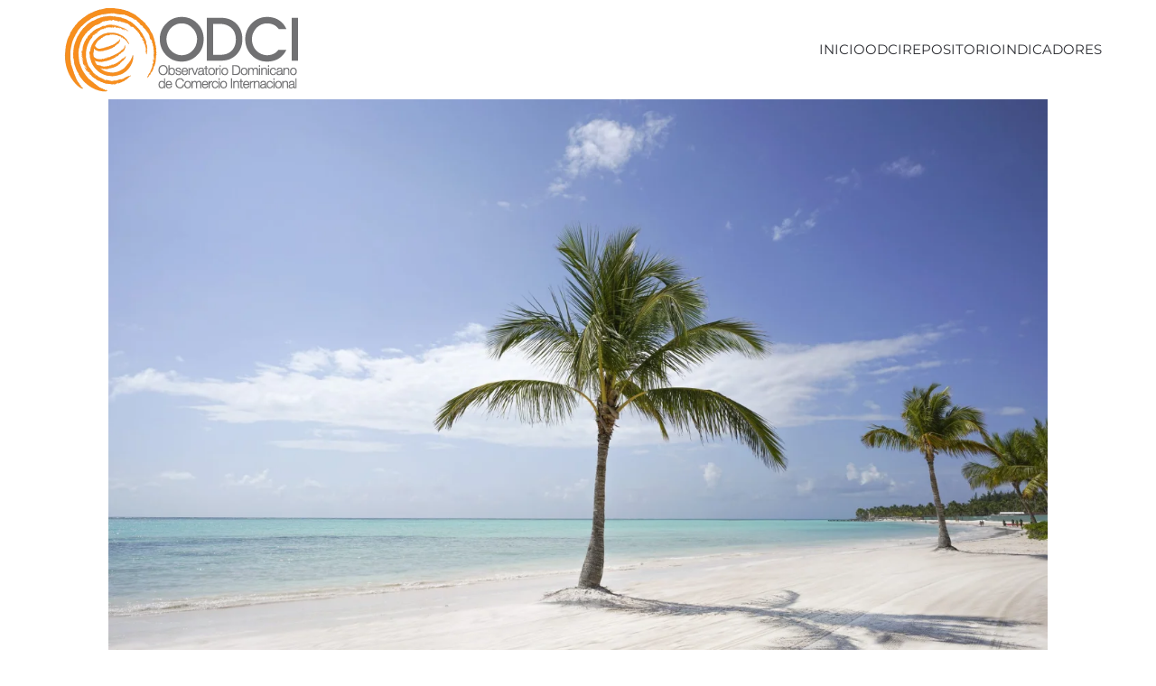

--- FILE ---
content_type: text/html; charset=UTF-8
request_url: https://odci.org.do/2020/04/cuales-son-los-pronosticos-para-el-sector-turistico-dominicano-ante-el-impacto-del-covid-19/
body_size: 10279
content:
<!DOCTYPE html>
<html lang="es">
    <head>
        <meta charset="UTF-8">
        <meta name="viewport" content="width=device-width, initial-scale=1">
        <link rel="icon" href="/wp-content/uploads/favicon-ODCI.png" sizes="any">
                <link rel="apple-touch-icon" href="/wp-content/uploads/favicon-ODCI.png">
                <link rel="pingback" href="https://odci.org.do/xmlrpc.php">
                <meta name='robots' content='index, follow, max-image-preview:large, max-snippet:-1, max-video-preview:-1' />

	<!-- This site is optimized with the Yoast SEO plugin v21.1 - https://yoast.com/wordpress/plugins/seo/ -->
	<title>¿Cuáles son los pronósticos para el sector turístico dominicano ante el impacto del COVID-19? - Observatorio Dominicano de Comercio Internacional - INTEC</title>
	<link rel="canonical" href="https://odci.org.do/2020/04/cuales-son-los-pronosticos-para-el-sector-turistico-dominicano-ante-el-impacto-del-covid-19/" />
	<meta property="og:locale" content="es_ES" />
	<meta property="og:type" content="article" />
	<meta property="og:title" content="¿Cuáles son los pronósticos para el sector turístico dominicano ante el impacto del COVID-19? - Observatorio Dominicano de Comercio Internacional - INTEC" />
	<meta property="og:description" content="El sector turístico será uno de los sectores más lastimados por el coronavirus (COVID-19) en República Dominicana y en la mayoría de los países de la América Latina y el [&hellip;]" />
	<meta property="og:url" content="https://odci.org.do/2020/04/cuales-son-los-pronosticos-para-el-sector-turistico-dominicano-ante-el-impacto-del-covid-19/" />
	<meta property="og:site_name" content="Observatorio Dominicano de Comercio Internacional - INTEC" />
	<meta property="article:publisher" content="https://www.facebook.com/odcird/" />
	<meta property="article:published_time" content="2020-04-15T02:58:43+00:00" />
	<meta property="og:image" content="https://odci.org.do/wp-content/uploads/lgl01989-punta-cana.jpg" />
	<meta property="og:image:width" content="2500" />
	<meta property="og:image:height" content="1666" />
	<meta property="og:image:type" content="image/jpeg" />
	<meta name="author" content="Henry Rosa Polanco" />
	<meta name="twitter:card" content="summary_large_image" />
	<meta name="twitter:creator" content="@odcird" />
	<meta name="twitter:site" content="@odcird" />
	<meta name="twitter:label1" content="Escrito por" />
	<meta name="twitter:data1" content="Henry Rosa Polanco" />
	<meta name="twitter:label2" content="Tiempo de lectura" />
	<meta name="twitter:data2" content="2 minutos" />
	<script type="application/ld+json" class="yoast-schema-graph">{"@context":"https://schema.org","@graph":[{"@type":"Article","@id":"https://odci.org.do/2020/04/cuales-son-los-pronosticos-para-el-sector-turistico-dominicano-ante-el-impacto-del-covid-19/#article","isPartOf":{"@id":"https://odci.org.do/2020/04/cuales-son-los-pronosticos-para-el-sector-turistico-dominicano-ante-el-impacto-del-covid-19/"},"author":{"name":"Henry Rosa Polanco","@id":"https://odci.org.do/#/schema/person/9d6720d88ea816a84e40be31fa30a5da"},"headline":"¿Cuáles son los pronósticos para el sector turístico dominicano ante el impacto del COVID-19?","datePublished":"2020-04-15T02:58:43+00:00","dateModified":"2020-04-15T02:58:43+00:00","mainEntityOfPage":{"@id":"https://odci.org.do/2020/04/cuales-son-los-pronosticos-para-el-sector-turistico-dominicano-ante-el-impacto-del-covid-19/"},"wordCount":421,"publisher":{"@id":"https://odci.org.do/#organization"},"image":{"@id":"https://odci.org.do/2020/04/cuales-son-los-pronosticos-para-el-sector-turistico-dominicano-ante-el-impacto-del-covid-19/#primaryimage"},"thumbnailUrl":"https://odci.org.do/wp-content/uploads/lgl01989-punta-cana.jpg","articleSection":["Noticias"],"inLanguage":"es"},{"@type":"WebPage","@id":"https://odci.org.do/2020/04/cuales-son-los-pronosticos-para-el-sector-turistico-dominicano-ante-el-impacto-del-covid-19/","url":"https://odci.org.do/2020/04/cuales-son-los-pronosticos-para-el-sector-turistico-dominicano-ante-el-impacto-del-covid-19/","name":"¿Cuáles son los pronósticos para el sector turístico dominicano ante el impacto del COVID-19? - Observatorio Dominicano de Comercio Internacional - INTEC","isPartOf":{"@id":"https://odci.org.do/#website"},"primaryImageOfPage":{"@id":"https://odci.org.do/2020/04/cuales-son-los-pronosticos-para-el-sector-turistico-dominicano-ante-el-impacto-del-covid-19/#primaryimage"},"image":{"@id":"https://odci.org.do/2020/04/cuales-son-los-pronosticos-para-el-sector-turistico-dominicano-ante-el-impacto-del-covid-19/#primaryimage"},"thumbnailUrl":"https://odci.org.do/wp-content/uploads/lgl01989-punta-cana.jpg","datePublished":"2020-04-15T02:58:43+00:00","dateModified":"2020-04-15T02:58:43+00:00","breadcrumb":{"@id":"https://odci.org.do/2020/04/cuales-son-los-pronosticos-para-el-sector-turistico-dominicano-ante-el-impacto-del-covid-19/#breadcrumb"},"inLanguage":"es","potentialAction":[{"@type":"ReadAction","target":["https://odci.org.do/2020/04/cuales-son-los-pronosticos-para-el-sector-turistico-dominicano-ante-el-impacto-del-covid-19/"]}]},{"@type":"ImageObject","inLanguage":"es","@id":"https://odci.org.do/2020/04/cuales-son-los-pronosticos-para-el-sector-turistico-dominicano-ante-el-impacto-del-covid-19/#primaryimage","url":"https://odci.org.do/wp-content/uploads/lgl01989-punta-cana.jpg","contentUrl":"https://odci.org.do/wp-content/uploads/lgl01989-punta-cana.jpg","width":2500,"height":1666},{"@type":"BreadcrumbList","@id":"https://odci.org.do/2020/04/cuales-son-los-pronosticos-para-el-sector-turistico-dominicano-ante-el-impacto-del-covid-19/#breadcrumb","itemListElement":[{"@type":"ListItem","position":1,"name":"Portada","item":"https://odci.org.do/"},{"@type":"ListItem","position":2,"name":"Noticias","item":"https://odci.org.do/noticias/"},{"@type":"ListItem","position":3,"name":"¿Cuáles son los pronósticos para el sector turístico dominicano ante el impacto del COVID-19?"}]},{"@type":"WebSite","@id":"https://odci.org.do/#website","url":"https://odci.org.do/","name":"Observatorio Dominicano de Comercio Internacional - INTEC","description":"ODCI INTEC","publisher":{"@id":"https://odci.org.do/#organization"},"potentialAction":[{"@type":"SearchAction","target":{"@type":"EntryPoint","urlTemplate":"https://odci.org.do/?s={search_term_string}"},"query-input":"required name=search_term_string"}],"inLanguage":"es"},{"@type":"Organization","@id":"https://odci.org.do/#organization","name":"Observatorio Dominicano de Comercio Internacional - INTEC","url":"https://odci.org.do/","logo":{"@type":"ImageObject","inLanguage":"es","@id":"https://odci.org.do/#/schema/logo/image/","url":"https://odci.org.do/wp-content/uploads/odciweblogo.png","contentUrl":"https://odci.org.do/wp-content/uploads/odciweblogo.png","width":259,"height":94,"caption":"Observatorio Dominicano de Comercio Internacional - INTEC"},"image":{"@id":"https://odci.org.do/#/schema/logo/image/"},"sameAs":["https://www.facebook.com/odcird/","https://twitter.com/odcird"]},{"@type":"Person","@id":"https://odci.org.do/#/schema/person/9d6720d88ea816a84e40be31fa30a5da","name":"Henry Rosa Polanco","image":{"@type":"ImageObject","inLanguage":"es","@id":"https://odci.org.do/#/schema/person/image/","url":"https://secure.gravatar.com/avatar/9bdb43fbebe17c9c8366ae3e39eb9525?s=96&r=g","contentUrl":"https://secure.gravatar.com/avatar/9bdb43fbebe17c9c8366ae3e39eb9525?s=96&r=g","caption":"Henry Rosa Polanco"},"url":"https://odci.org.do/author/pavel-isa/"}]}</script>
	<!-- / Yoast SEO plugin. -->


<link rel="alternate" type="application/rss+xml" title="Observatorio Dominicano de Comercio Internacional - INTEC &raquo; Feed" href="https://odci.org.do/feed/" />
<link rel="alternate" type="application/rss+xml" title="Observatorio Dominicano de Comercio Internacional - INTEC &raquo; Feed de los comentarios" href="https://odci.org.do/comments/feed/" />
<link rel="alternate" type="text/calendar" title="Observatorio Dominicano de Comercio Internacional - INTEC &raquo; iCal Feed" href="https://odci.org.do/agenda/?ical=1" />
<link rel="alternate" type="application/rss+xml" title="Observatorio Dominicano de Comercio Internacional - INTEC &raquo; Comentario ¿Cuáles son los pronósticos para el sector turístico dominicano ante el impacto del COVID-19? del feed" href="https://odci.org.do/2020/04/cuales-son-los-pronosticos-para-el-sector-turistico-dominicano-ante-el-impacto-del-covid-19/feed/" />
<script type="text/javascript">
window._wpemojiSettings = {"baseUrl":"https:\/\/s.w.org\/images\/core\/emoji\/14.0.0\/72x72\/","ext":".png","svgUrl":"https:\/\/s.w.org\/images\/core\/emoji\/14.0.0\/svg\/","svgExt":".svg","source":{"concatemoji":"https:\/\/odci.org.do\/wp-includes\/js\/wp-emoji-release.min.js?ver=532ac283951cf96c29dc6006d59516c1"}};
/*! This file is auto-generated */
!function(e,a,t){var n,r,o,i=a.createElement("canvas"),p=i.getContext&&i.getContext("2d");function s(e,t){var a=String.fromCharCode,e=(p.clearRect(0,0,i.width,i.height),p.fillText(a.apply(this,e),0,0),i.toDataURL());return p.clearRect(0,0,i.width,i.height),p.fillText(a.apply(this,t),0,0),e===i.toDataURL()}function c(e){var t=a.createElement("script");t.src=e,t.defer=t.type="text/javascript",a.getElementsByTagName("head")[0].appendChild(t)}for(o=Array("flag","emoji"),t.supports={everything:!0,everythingExceptFlag:!0},r=0;r<o.length;r++)t.supports[o[r]]=function(e){if(p&&p.fillText)switch(p.textBaseline="top",p.font="600 32px Arial",e){case"flag":return s([127987,65039,8205,9895,65039],[127987,65039,8203,9895,65039])?!1:!s([55356,56826,55356,56819],[55356,56826,8203,55356,56819])&&!s([55356,57332,56128,56423,56128,56418,56128,56421,56128,56430,56128,56423,56128,56447],[55356,57332,8203,56128,56423,8203,56128,56418,8203,56128,56421,8203,56128,56430,8203,56128,56423,8203,56128,56447]);case"emoji":return!s([129777,127995,8205,129778,127999],[129777,127995,8203,129778,127999])}return!1}(o[r]),t.supports.everything=t.supports.everything&&t.supports[o[r]],"flag"!==o[r]&&(t.supports.everythingExceptFlag=t.supports.everythingExceptFlag&&t.supports[o[r]]);t.supports.everythingExceptFlag=t.supports.everythingExceptFlag&&!t.supports.flag,t.DOMReady=!1,t.readyCallback=function(){t.DOMReady=!0},t.supports.everything||(n=function(){t.readyCallback()},a.addEventListener?(a.addEventListener("DOMContentLoaded",n,!1),e.addEventListener("load",n,!1)):(e.attachEvent("onload",n),a.attachEvent("onreadystatechange",function(){"complete"===a.readyState&&t.readyCallback()})),(e=t.source||{}).concatemoji?c(e.concatemoji):e.wpemoji&&e.twemoji&&(c(e.twemoji),c(e.wpemoji)))}(window,document,window._wpemojiSettings);
</script>
<style type="text/css">
img.wp-smiley,
img.emoji {
	display: inline !important;
	border: none !important;
	box-shadow: none !important;
	height: 1em !important;
	width: 1em !important;
	margin: 0 0.07em !important;
	vertical-align: -0.1em !important;
	background: none !important;
	padding: 0 !important;
}
</style>
	<link rel='stylesheet' id='wp-block-library-css' href='https://odci.org.do/wp-includes/css/dist/block-library/style.min.css?ver=532ac283951cf96c29dc6006d59516c1' type='text/css' media='all' />
<link rel='stylesheet' id='classic-theme-styles-css' href='https://odci.org.do/wp-includes/css/classic-themes.min.css?ver=1' type='text/css' media='all' />
<style id='global-styles-inline-css' type='text/css'>
body{--wp--preset--color--black: #000000;--wp--preset--color--cyan-bluish-gray: #abb8c3;--wp--preset--color--white: #ffffff;--wp--preset--color--pale-pink: #f78da7;--wp--preset--color--vivid-red: #cf2e2e;--wp--preset--color--luminous-vivid-orange: #ff6900;--wp--preset--color--luminous-vivid-amber: #fcb900;--wp--preset--color--light-green-cyan: #7bdcb5;--wp--preset--color--vivid-green-cyan: #00d084;--wp--preset--color--pale-cyan-blue: #8ed1fc;--wp--preset--color--vivid-cyan-blue: #0693e3;--wp--preset--color--vivid-purple: #9b51e0;--wp--preset--gradient--vivid-cyan-blue-to-vivid-purple: linear-gradient(135deg,rgba(6,147,227,1) 0%,rgb(155,81,224) 100%);--wp--preset--gradient--light-green-cyan-to-vivid-green-cyan: linear-gradient(135deg,rgb(122,220,180) 0%,rgb(0,208,130) 100%);--wp--preset--gradient--luminous-vivid-amber-to-luminous-vivid-orange: linear-gradient(135deg,rgba(252,185,0,1) 0%,rgba(255,105,0,1) 100%);--wp--preset--gradient--luminous-vivid-orange-to-vivid-red: linear-gradient(135deg,rgba(255,105,0,1) 0%,rgb(207,46,46) 100%);--wp--preset--gradient--very-light-gray-to-cyan-bluish-gray: linear-gradient(135deg,rgb(238,238,238) 0%,rgb(169,184,195) 100%);--wp--preset--gradient--cool-to-warm-spectrum: linear-gradient(135deg,rgb(74,234,220) 0%,rgb(151,120,209) 20%,rgb(207,42,186) 40%,rgb(238,44,130) 60%,rgb(251,105,98) 80%,rgb(254,248,76) 100%);--wp--preset--gradient--blush-light-purple: linear-gradient(135deg,rgb(255,206,236) 0%,rgb(152,150,240) 100%);--wp--preset--gradient--blush-bordeaux: linear-gradient(135deg,rgb(254,205,165) 0%,rgb(254,45,45) 50%,rgb(107,0,62) 100%);--wp--preset--gradient--luminous-dusk: linear-gradient(135deg,rgb(255,203,112) 0%,rgb(199,81,192) 50%,rgb(65,88,208) 100%);--wp--preset--gradient--pale-ocean: linear-gradient(135deg,rgb(255,245,203) 0%,rgb(182,227,212) 50%,rgb(51,167,181) 100%);--wp--preset--gradient--electric-grass: linear-gradient(135deg,rgb(202,248,128) 0%,rgb(113,206,126) 100%);--wp--preset--gradient--midnight: linear-gradient(135deg,rgb(2,3,129) 0%,rgb(40,116,252) 100%);--wp--preset--duotone--dark-grayscale: url('#wp-duotone-dark-grayscale');--wp--preset--duotone--grayscale: url('#wp-duotone-grayscale');--wp--preset--duotone--purple-yellow: url('#wp-duotone-purple-yellow');--wp--preset--duotone--blue-red: url('#wp-duotone-blue-red');--wp--preset--duotone--midnight: url('#wp-duotone-midnight');--wp--preset--duotone--magenta-yellow: url('#wp-duotone-magenta-yellow');--wp--preset--duotone--purple-green: url('#wp-duotone-purple-green');--wp--preset--duotone--blue-orange: url('#wp-duotone-blue-orange');--wp--preset--font-size--small: 13px;--wp--preset--font-size--medium: 20px;--wp--preset--font-size--large: 36px;--wp--preset--font-size--x-large: 42px;--wp--preset--spacing--20: 0.44rem;--wp--preset--spacing--30: 0.67rem;--wp--preset--spacing--40: 1rem;--wp--preset--spacing--50: 1.5rem;--wp--preset--spacing--60: 2.25rem;--wp--preset--spacing--70: 3.38rem;--wp--preset--spacing--80: 5.06rem;}:where(.is-layout-flex){gap: 0.5em;}body .is-layout-flow > .alignleft{float: left;margin-inline-start: 0;margin-inline-end: 2em;}body .is-layout-flow > .alignright{float: right;margin-inline-start: 2em;margin-inline-end: 0;}body .is-layout-flow > .aligncenter{margin-left: auto !important;margin-right: auto !important;}body .is-layout-constrained > .alignleft{float: left;margin-inline-start: 0;margin-inline-end: 2em;}body .is-layout-constrained > .alignright{float: right;margin-inline-start: 2em;margin-inline-end: 0;}body .is-layout-constrained > .aligncenter{margin-left: auto !important;margin-right: auto !important;}body .is-layout-constrained > :where(:not(.alignleft):not(.alignright):not(.alignfull)){max-width: var(--wp--style--global--content-size);margin-left: auto !important;margin-right: auto !important;}body .is-layout-constrained > .alignwide{max-width: var(--wp--style--global--wide-size);}body .is-layout-flex{display: flex;}body .is-layout-flex{flex-wrap: wrap;align-items: center;}body .is-layout-flex > *{margin: 0;}:where(.wp-block-columns.is-layout-flex){gap: 2em;}.has-black-color{color: var(--wp--preset--color--black) !important;}.has-cyan-bluish-gray-color{color: var(--wp--preset--color--cyan-bluish-gray) !important;}.has-white-color{color: var(--wp--preset--color--white) !important;}.has-pale-pink-color{color: var(--wp--preset--color--pale-pink) !important;}.has-vivid-red-color{color: var(--wp--preset--color--vivid-red) !important;}.has-luminous-vivid-orange-color{color: var(--wp--preset--color--luminous-vivid-orange) !important;}.has-luminous-vivid-amber-color{color: var(--wp--preset--color--luminous-vivid-amber) !important;}.has-light-green-cyan-color{color: var(--wp--preset--color--light-green-cyan) !important;}.has-vivid-green-cyan-color{color: var(--wp--preset--color--vivid-green-cyan) !important;}.has-pale-cyan-blue-color{color: var(--wp--preset--color--pale-cyan-blue) !important;}.has-vivid-cyan-blue-color{color: var(--wp--preset--color--vivid-cyan-blue) !important;}.has-vivid-purple-color{color: var(--wp--preset--color--vivid-purple) !important;}.has-black-background-color{background-color: var(--wp--preset--color--black) !important;}.has-cyan-bluish-gray-background-color{background-color: var(--wp--preset--color--cyan-bluish-gray) !important;}.has-white-background-color{background-color: var(--wp--preset--color--white) !important;}.has-pale-pink-background-color{background-color: var(--wp--preset--color--pale-pink) !important;}.has-vivid-red-background-color{background-color: var(--wp--preset--color--vivid-red) !important;}.has-luminous-vivid-orange-background-color{background-color: var(--wp--preset--color--luminous-vivid-orange) !important;}.has-luminous-vivid-amber-background-color{background-color: var(--wp--preset--color--luminous-vivid-amber) !important;}.has-light-green-cyan-background-color{background-color: var(--wp--preset--color--light-green-cyan) !important;}.has-vivid-green-cyan-background-color{background-color: var(--wp--preset--color--vivid-green-cyan) !important;}.has-pale-cyan-blue-background-color{background-color: var(--wp--preset--color--pale-cyan-blue) !important;}.has-vivid-cyan-blue-background-color{background-color: var(--wp--preset--color--vivid-cyan-blue) !important;}.has-vivid-purple-background-color{background-color: var(--wp--preset--color--vivid-purple) !important;}.has-black-border-color{border-color: var(--wp--preset--color--black) !important;}.has-cyan-bluish-gray-border-color{border-color: var(--wp--preset--color--cyan-bluish-gray) !important;}.has-white-border-color{border-color: var(--wp--preset--color--white) !important;}.has-pale-pink-border-color{border-color: var(--wp--preset--color--pale-pink) !important;}.has-vivid-red-border-color{border-color: var(--wp--preset--color--vivid-red) !important;}.has-luminous-vivid-orange-border-color{border-color: var(--wp--preset--color--luminous-vivid-orange) !important;}.has-luminous-vivid-amber-border-color{border-color: var(--wp--preset--color--luminous-vivid-amber) !important;}.has-light-green-cyan-border-color{border-color: var(--wp--preset--color--light-green-cyan) !important;}.has-vivid-green-cyan-border-color{border-color: var(--wp--preset--color--vivid-green-cyan) !important;}.has-pale-cyan-blue-border-color{border-color: var(--wp--preset--color--pale-cyan-blue) !important;}.has-vivid-cyan-blue-border-color{border-color: var(--wp--preset--color--vivid-cyan-blue) !important;}.has-vivid-purple-border-color{border-color: var(--wp--preset--color--vivid-purple) !important;}.has-vivid-cyan-blue-to-vivid-purple-gradient-background{background: var(--wp--preset--gradient--vivid-cyan-blue-to-vivid-purple) !important;}.has-light-green-cyan-to-vivid-green-cyan-gradient-background{background: var(--wp--preset--gradient--light-green-cyan-to-vivid-green-cyan) !important;}.has-luminous-vivid-amber-to-luminous-vivid-orange-gradient-background{background: var(--wp--preset--gradient--luminous-vivid-amber-to-luminous-vivid-orange) !important;}.has-luminous-vivid-orange-to-vivid-red-gradient-background{background: var(--wp--preset--gradient--luminous-vivid-orange-to-vivid-red) !important;}.has-very-light-gray-to-cyan-bluish-gray-gradient-background{background: var(--wp--preset--gradient--very-light-gray-to-cyan-bluish-gray) !important;}.has-cool-to-warm-spectrum-gradient-background{background: var(--wp--preset--gradient--cool-to-warm-spectrum) !important;}.has-blush-light-purple-gradient-background{background: var(--wp--preset--gradient--blush-light-purple) !important;}.has-blush-bordeaux-gradient-background{background: var(--wp--preset--gradient--blush-bordeaux) !important;}.has-luminous-dusk-gradient-background{background: var(--wp--preset--gradient--luminous-dusk) !important;}.has-pale-ocean-gradient-background{background: var(--wp--preset--gradient--pale-ocean) !important;}.has-electric-grass-gradient-background{background: var(--wp--preset--gradient--electric-grass) !important;}.has-midnight-gradient-background{background: var(--wp--preset--gradient--midnight) !important;}.has-small-font-size{font-size: var(--wp--preset--font-size--small) !important;}.has-medium-font-size{font-size: var(--wp--preset--font-size--medium) !important;}.has-large-font-size{font-size: var(--wp--preset--font-size--large) !important;}.has-x-large-font-size{font-size: var(--wp--preset--font-size--x-large) !important;}
.wp-block-navigation a:where(:not(.wp-element-button)){color: inherit;}
:where(.wp-block-columns.is-layout-flex){gap: 2em;}
.wp-block-pullquote{font-size: 1.5em;line-height: 1.6;}
</style>
<link href="https://odci.org.do/wp-content/themes/yootheme/css/theme.1.css?ver=1764947717" rel="stylesheet">
<link href="https://odci.org.do/wp-content/themes/yootheme/css/theme.update.css?ver=4.4.8" rel="stylesheet">
<link rel="https://api.w.org/" href="https://odci.org.do/wp-json/" /><link rel="alternate" type="application/json" href="https://odci.org.do/wp-json/wp/v2/posts/13635" /><link rel="EditURI" type="application/rsd+xml" title="RSD" href="https://odci.org.do/xmlrpc.php?rsd" />
<link rel="wlwmanifest" type="application/wlwmanifest+xml" href="https://odci.org.do/wp-includes/wlwmanifest.xml" />

<link rel='shortlink' href='https://odci.org.do/?p=13635' />
<link rel="alternate" type="application/json+oembed" href="https://odci.org.do/wp-json/oembed/1.0/embed?url=https%3A%2F%2Fodci.org.do%2F2020%2F04%2Fcuales-son-los-pronosticos-para-el-sector-turistico-dominicano-ante-el-impacto-del-covid-19%2F" />
<link rel="alternate" type="text/xml+oembed" href="https://odci.org.do/wp-json/oembed/1.0/embed?url=https%3A%2F%2Fodci.org.do%2F2020%2F04%2Fcuales-son-los-pronosticos-para-el-sector-turistico-dominicano-ante-el-impacto-del-covid-19%2F&#038;format=xml" />
<script type="text/javascript">
(function(url){
	if(/(?:Chrome\/26\.0\.1410\.63 Safari\/537\.31|WordfenceTestMonBot)/.test(navigator.userAgent)){ return; }
	var addEvent = function(evt, handler) {
		if (window.addEventListener) {
			document.addEventListener(evt, handler, false);
		} else if (window.attachEvent) {
			document.attachEvent('on' + evt, handler);
		}
	};
	var removeEvent = function(evt, handler) {
		if (window.removeEventListener) {
			document.removeEventListener(evt, handler, false);
		} else if (window.detachEvent) {
			document.detachEvent('on' + evt, handler);
		}
	};
	var evts = 'contextmenu dblclick drag dragend dragenter dragleave dragover dragstart drop keydown keypress keyup mousedown mousemove mouseout mouseover mouseup mousewheel scroll'.split(' ');
	var logHuman = function() {
		if (window.wfLogHumanRan) { return; }
		window.wfLogHumanRan = true;
		var wfscr = document.createElement('script');
		wfscr.type = 'text/javascript';
		wfscr.async = true;
		wfscr.src = url + '&r=' + Math.random();
		(document.getElementsByTagName('head')[0]||document.getElementsByTagName('body')[0]).appendChild(wfscr);
		for (var i = 0; i < evts.length; i++) {
			removeEvent(evts[i], logHuman);
		}
	};
	for (var i = 0; i < evts.length; i++) {
		addEvent(evts[i], logHuman);
	}
})('//odci.org.do/?wordfence_lh=1&hid=3888426AB41F56CBDE96A66672AAE838');
</script><meta name="tec-api-version" content="v1"><meta name="tec-api-origin" content="https://odci.org.do"><link rel="alternate" href="https://odci.org.do/wp-json/tribe/events/v1/" /><script src="https://odci.org.do/wp-content/themes/yootheme/packages/theme-analytics/app/analytics.min.js?ver=4.4.8" defer></script>
<script src="https://odci.org.do/wp-content/themes/yootheme/vendor/assets/uikit/dist/js/uikit.min.js?ver=4.4.8"></script>
<script src="https://odci.org.do/wp-content/themes/yootheme/vendor/assets/uikit/dist/js/uikit-icons-morgan-consulting.min.js?ver=4.4.8"></script>
<script src="https://odci.org.do/wp-content/themes/yootheme/js/theme.js?ver=4.4.8"></script>
<script>window.yootheme ||= {}; var $theme = yootheme.theme = {"i18n":{"close":{"label":"Close"},"totop":{"label":"Back to top"},"marker":{"label":"Open"},"navbarToggleIcon":{"label":"Open menu"},"paginationPrevious":{"label":"Previous page"},"paginationNext":{"label":"Next page"},"searchIcon":{"toggle":"Open Search","submit":"Submit Search"},"slider":{"next":"Next slide","previous":"Previous slide","slideX":"Slide %s","slideLabel":"%s of %s"},"slideshow":{"next":"Next slide","previous":"Previous slide","slideX":"Slide %s","slideLabel":"%s of %s"},"lightboxPanel":{"next":"Next slide","previous":"Previous slide","slideLabel":"%s of %s","close":"Close"}},"google_analytics":"G-BZM568239X","google_analytics_anonymize":""};</script>
<script></script>    </head>
    <body class="post-template-default single single-post postid-13635 single-format-standard tribe-no-js page-template-yootheme">

        <svg xmlns="http://www.w3.org/2000/svg" viewBox="0 0 0 0" width="0" height="0" focusable="false" role="none" style="visibility: hidden; position: absolute; left: -9999px; overflow: hidden;" ><defs><filter id="wp-duotone-dark-grayscale"><feColorMatrix color-interpolation-filters="sRGB" type="matrix" values=" .299 .587 .114 0 0 .299 .587 .114 0 0 .299 .587 .114 0 0 .299 .587 .114 0 0 " /><feComponentTransfer color-interpolation-filters="sRGB" ><feFuncR type="table" tableValues="0 0.49803921568627" /><feFuncG type="table" tableValues="0 0.49803921568627" /><feFuncB type="table" tableValues="0 0.49803921568627" /><feFuncA type="table" tableValues="1 1" /></feComponentTransfer><feComposite in2="SourceGraphic" operator="in" /></filter></defs></svg><svg xmlns="http://www.w3.org/2000/svg" viewBox="0 0 0 0" width="0" height="0" focusable="false" role="none" style="visibility: hidden; position: absolute; left: -9999px; overflow: hidden;" ><defs><filter id="wp-duotone-grayscale"><feColorMatrix color-interpolation-filters="sRGB" type="matrix" values=" .299 .587 .114 0 0 .299 .587 .114 0 0 .299 .587 .114 0 0 .299 .587 .114 0 0 " /><feComponentTransfer color-interpolation-filters="sRGB" ><feFuncR type="table" tableValues="0 1" /><feFuncG type="table" tableValues="0 1" /><feFuncB type="table" tableValues="0 1" /><feFuncA type="table" tableValues="1 1" /></feComponentTransfer><feComposite in2="SourceGraphic" operator="in" /></filter></defs></svg><svg xmlns="http://www.w3.org/2000/svg" viewBox="0 0 0 0" width="0" height="0" focusable="false" role="none" style="visibility: hidden; position: absolute; left: -9999px; overflow: hidden;" ><defs><filter id="wp-duotone-purple-yellow"><feColorMatrix color-interpolation-filters="sRGB" type="matrix" values=" .299 .587 .114 0 0 .299 .587 .114 0 0 .299 .587 .114 0 0 .299 .587 .114 0 0 " /><feComponentTransfer color-interpolation-filters="sRGB" ><feFuncR type="table" tableValues="0.54901960784314 0.98823529411765" /><feFuncG type="table" tableValues="0 1" /><feFuncB type="table" tableValues="0.71764705882353 0.25490196078431" /><feFuncA type="table" tableValues="1 1" /></feComponentTransfer><feComposite in2="SourceGraphic" operator="in" /></filter></defs></svg><svg xmlns="http://www.w3.org/2000/svg" viewBox="0 0 0 0" width="0" height="0" focusable="false" role="none" style="visibility: hidden; position: absolute; left: -9999px; overflow: hidden;" ><defs><filter id="wp-duotone-blue-red"><feColorMatrix color-interpolation-filters="sRGB" type="matrix" values=" .299 .587 .114 0 0 .299 .587 .114 0 0 .299 .587 .114 0 0 .299 .587 .114 0 0 " /><feComponentTransfer color-interpolation-filters="sRGB" ><feFuncR type="table" tableValues="0 1" /><feFuncG type="table" tableValues="0 0.27843137254902" /><feFuncB type="table" tableValues="0.5921568627451 0.27843137254902" /><feFuncA type="table" tableValues="1 1" /></feComponentTransfer><feComposite in2="SourceGraphic" operator="in" /></filter></defs></svg><svg xmlns="http://www.w3.org/2000/svg" viewBox="0 0 0 0" width="0" height="0" focusable="false" role="none" style="visibility: hidden; position: absolute; left: -9999px; overflow: hidden;" ><defs><filter id="wp-duotone-midnight"><feColorMatrix color-interpolation-filters="sRGB" type="matrix" values=" .299 .587 .114 0 0 .299 .587 .114 0 0 .299 .587 .114 0 0 .299 .587 .114 0 0 " /><feComponentTransfer color-interpolation-filters="sRGB" ><feFuncR type="table" tableValues="0 0" /><feFuncG type="table" tableValues="0 0.64705882352941" /><feFuncB type="table" tableValues="0 1" /><feFuncA type="table" tableValues="1 1" /></feComponentTransfer><feComposite in2="SourceGraphic" operator="in" /></filter></defs></svg><svg xmlns="http://www.w3.org/2000/svg" viewBox="0 0 0 0" width="0" height="0" focusable="false" role="none" style="visibility: hidden; position: absolute; left: -9999px; overflow: hidden;" ><defs><filter id="wp-duotone-magenta-yellow"><feColorMatrix color-interpolation-filters="sRGB" type="matrix" values=" .299 .587 .114 0 0 .299 .587 .114 0 0 .299 .587 .114 0 0 .299 .587 .114 0 0 " /><feComponentTransfer color-interpolation-filters="sRGB" ><feFuncR type="table" tableValues="0.78039215686275 1" /><feFuncG type="table" tableValues="0 0.94901960784314" /><feFuncB type="table" tableValues="0.35294117647059 0.47058823529412" /><feFuncA type="table" tableValues="1 1" /></feComponentTransfer><feComposite in2="SourceGraphic" operator="in" /></filter></defs></svg><svg xmlns="http://www.w3.org/2000/svg" viewBox="0 0 0 0" width="0" height="0" focusable="false" role="none" style="visibility: hidden; position: absolute; left: -9999px; overflow: hidden;" ><defs><filter id="wp-duotone-purple-green"><feColorMatrix color-interpolation-filters="sRGB" type="matrix" values=" .299 .587 .114 0 0 .299 .587 .114 0 0 .299 .587 .114 0 0 .299 .587 .114 0 0 " /><feComponentTransfer color-interpolation-filters="sRGB" ><feFuncR type="table" tableValues="0.65098039215686 0.40392156862745" /><feFuncG type="table" tableValues="0 1" /><feFuncB type="table" tableValues="0.44705882352941 0.4" /><feFuncA type="table" tableValues="1 1" /></feComponentTransfer><feComposite in2="SourceGraphic" operator="in" /></filter></defs></svg><svg xmlns="http://www.w3.org/2000/svg" viewBox="0 0 0 0" width="0" height="0" focusable="false" role="none" style="visibility: hidden; position: absolute; left: -9999px; overflow: hidden;" ><defs><filter id="wp-duotone-blue-orange"><feColorMatrix color-interpolation-filters="sRGB" type="matrix" values=" .299 .587 .114 0 0 .299 .587 .114 0 0 .299 .587 .114 0 0 .299 .587 .114 0 0 " /><feComponentTransfer color-interpolation-filters="sRGB" ><feFuncR type="table" tableValues="0.098039215686275 1" /><feFuncG type="table" tableValues="0 0.66274509803922" /><feFuncB type="table" tableValues="0.84705882352941 0.41960784313725" /><feFuncA type="table" tableValues="1 1" /></feComponentTransfer><feComposite in2="SourceGraphic" operator="in" /></filter></defs></svg>
        <div class="uk-hidden-visually uk-notification uk-notification-top-left uk-width-auto">
            <div class="uk-notification-message">
                <a href="#tm-main">Skip to main content</a>
            </div>
        </div>

        
        
        <div class="tm-page">

                        


<header class="tm-header-mobile uk-hidden@m">


    
        <div class="uk-navbar-container">

            <div class="uk-container uk-container-expand">
                <nav class="uk-navbar" uk-navbar="{&quot;align&quot;:&quot;left&quot;,&quot;container&quot;:&quot;.tm-header-mobile&quot;,&quot;boundary&quot;:&quot;.tm-header-mobile .uk-navbar-container&quot;}">

                                        <div class="uk-navbar-left">

                        
                                                    <a uk-toggle href="#tm-dialog-mobile" class="uk-navbar-toggle">

        
        <div uk-navbar-toggle-icon></div>

        
    </a>                        
                    </div>
                    
                                        <div class="uk-navbar-center">

                                                    <a href="https://odci.org.do/" aria-label="Volver al inicio" class="uk-logo uk-navbar-item">
    <picture>
<source type="image/webp" srcset="/wp-content/themes/yootheme/cache/aa/logo-ODCI-aa4c4c62.webp 281w" sizes="(min-width: 281px) 281px">
<img alt="ODCI" loading="eager" src="/wp-content/themes/yootheme/cache/fb/logo-ODCI-fb4a103a.png" width="281" height="110">
</picture></a>                        
                        
                    </div>
                    
                    
                </nav>
            </div>

        </div>

    



    
        <div id="tm-dialog-mobile" class="uk-modal-full" uk-modal>
        <div class="uk-modal-dialog uk-flex">

                        <button class="uk-modal-close-full uk-close-large" type="button" uk-close uk-toggle="cls: uk-modal-close-full uk-close-large uk-modal-close-default; mode: media; media: @s"></button>
            
            <div class="uk-modal-body uk-padding-large uk-margin-auto uk-flex uk-flex-column uk-box-sizing-content uk-width-auto@s" uk-height-viewport uk-toggle="{&quot;cls&quot;:&quot;uk-padding-large&quot;,&quot;mode&quot;:&quot;media&quot;,&quot;media&quot;:&quot;@s&quot;}">

                                <div class="uk-margin-auto-vertical uk-text-center">
                    
<div class="uk-grid uk-child-width-1-1" uk-grid>    <div>
<div class="uk-panel widget widget_nav_menu" id="nav_menu-2">

    
    
<ul class="uk-nav uk-nav-primary uk-nav- uk-nav-center">
    
	<li class="menu-item menu-item-type-post_type menu-item-object-page menu-item-home"><a href="https://odci.org.do/"> Inicio</a></li>
	<li class="menu-item menu-item-type-post_type menu-item-object-page"><a href="https://odci.org.do/odci/"> ODCI</a></li>
	<li class="menu-item menu-item-type-custom menu-item-object-custom"><a href="https://repositoriobiblioteca.intec.edu.do/communities/af4732ba-ac0f-404d-817d-3f41e2016eb3"> Repositorio</a></li>
	<li class="menu-item menu-item-type-post_type menu-item-object-page"><a href="https://odci.org.do/documentos/indicadores-de-comercio/"> Indicadores</a></li></ul>

</div>
</div>    <div class="uk-visible@xl">
<div class="uk-panel uk-visible@xl widget widget_text" id="text-1">

    
    			<div class="uk-panel textwidget"><a class="uk-button uk-button-secondary" href="/index.php?option=com_content&amp;view=article&amp;id=19&amp;catid=2">Contacto</a></div>
		
</div>
</div></div>                </div>
                
                
            </div>

        </div>
    </div>
    
    

</header>




<header class="tm-header uk-visible@m">



        <div uk-sticky media="@m" cls-active="uk-navbar-sticky" sel-target=".uk-navbar-container">
    
        <div class="uk-navbar-container">

            <div class="uk-container uk-container-expand">
                <nav class="uk-navbar" uk-navbar="{&quot;align&quot;:&quot;left&quot;,&quot;container&quot;:&quot;.tm-header &gt; [uk-sticky]&quot;,&quot;boundary&quot;:&quot;.tm-header .uk-navbar-container&quot;}">

                                        <div class="uk-navbar-left">

                                                    <a href="https://odci.org.do/" aria-label="Volver al inicio" class="uk-logo uk-navbar-item">
    <picture>
<source type="image/webp" srcset="/wp-content/themes/yootheme/cache/aa/logo-ODCI-aa4c4c62.webp 281w" sizes="(min-width: 281px) 281px">
<img alt="ODCI" loading="eager" src="/wp-content/themes/yootheme/cache/fb/logo-ODCI-fb4a103a.png" width="281" height="110">
</picture></a>                        
                        
                        
                    </div>
                    
                    
                                        <div class="uk-navbar-right">

                                                    
<ul class="uk-navbar-nav">
    
	<li class="menu-item menu-item-type-post_type menu-item-object-page menu-item-home"><a href="https://odci.org.do/"> Inicio</a></li>
	<li class="menu-item menu-item-type-post_type menu-item-object-page"><a href="https://odci.org.do/odci/"> ODCI</a></li>
	<li class="menu-item menu-item-type-custom menu-item-object-custom"><a href="https://repositoriobiblioteca.intec.edu.do/communities/af4732ba-ac0f-404d-817d-3f41e2016eb3"> Repositorio</a></li>
	<li class="menu-item menu-item-type-post_type menu-item-object-page"><a href="https://odci.org.do/documentos/indicadores-de-comercio/"> Indicadores</a></li></ul>
                        
                                                                            
                    </div>
                    
                </nav>
            </div>

        </div>

        </div>
    







</header>

            
            
            <main id="tm-main"  class="tm-main uk-section uk-section-default uk-padding-remove-top" uk-height-viewport="expand: true">

                                <div class="uk-container">

                    
                            
                
<article id="post-13635" class="uk-article post-13635 post type-post status-publish format-standard has-post-thumbnail hentry category-noticias" typeof="Article" vocab="https://schema.org/">

    <meta property="name" content="¿Cuáles son los pronósticos para el sector turístico dominicano ante el impacto del COVID-19?">
    <meta property="author" typeof="Person" content="Henry Rosa Polanco">
    <meta property="dateModified" content="2020-04-14T22:58:43-04:00">
    <meta class="uk-margin-remove-adjacent" property="datePublished" content="2020-04-14T22:58:43-04:00">

        
            <div class="uk-text-center uk-margin-top" property="image" typeof="ImageObject">
            <meta property="url" content="https://odci.org.do/wp-content/uploads/lgl01989-punta-cana.jpg">
                            <picture>
<source type="image/webp" srcset="/wp-content/themes/yootheme/cache/2c/lgl01989-punta-cana-2c0a8f87.webp 768w, /wp-content/themes/yootheme/cache/1d/lgl01989-punta-cana-1d8fec71.webp 1024w, /wp-content/themes/yootheme/cache/fb/lgl01989-punta-cana-fbcfa48f.webp 1366w, /wp-content/themes/yootheme/cache/d1/lgl01989-punta-cana-d16bc30d.webp 1600w, /wp-content/themes/yootheme/cache/cb/lgl01989-punta-cana-cbb9300f.webp 1920w, /wp-content/themes/yootheme/cache/03/lgl01989-punta-cana-035274e7.webp 2500w" sizes="(min-width: 2500px) 2500px">
<img loading="lazy" alt src="/wp-content/themes/yootheme/cache/c0/lgl01989-punta-cana-c06f9991.jpeg" width="2500" height="1666">
</picture>                    </div>
    
        
        <div class="uk-container uk-container-small">
    
        
        <h1 property="headline" class="uk-margin-large-top uk-margin-remove-bottom uk-text-center uk-article-title">¿Cuáles son los pronósticos para el sector turístico dominicano ante el impacto del COVID-19?</h1>
                            <p class="uk-margin-top uk-margin-remove-bottom uk-article-meta uk-text-center">
                Escrito en <time datetime="2020-04-14T22:58:43-04:00">abril 14, 2020</time>.                                            </p>
                
        
        
                    <div class="uk-margin-medium-top" property="text">

                
                                    <p style="text-align: justify;"><span style="color: #000000;">El sector turístico será uno de los sectores más lastimados por el coronavirus (COVID-19) en República Dominicana y en la mayoría de los países de la América Latina y el Caribe que dependen mucho de la industria turística.</span></p>
<p style="text-align: justify;"><span style="color: #000000;">La gran dependencia de este sector hace que los pronósticos de crecimiento para el país sean poco halagüeños. </span><span style="color: #000000;">“Los países con las mayores revisiones a la baja serían aquellos donde el turismo tiene más peso en la economía, como son Belice y República Dominicana”, consta en el estudio “El impacto del COVID-19 en las economías de la región (Centroamérica)” publicado este mes por el Banco Interamericano de Desarrollo (BID).</span></p>
<p style="text-align: justify;"><strong><span style="color: #000000;">Pérdidas como porcentaje del PIB</span></strong></p>
<p style="text-align: justify;"><span style="color: #000000;">Para el cierre de este año se prevé que los ingresos por turismo se reduzcan alrededor de 30%, lo que equivale a un 2.3% del Producto Interno Bruto (PIB), según uno de los mejores de los escenarios plasmados en el informe. </span><span style="color: #000000;">Si la pandemia dura tres meses, en el mejor escenario la reducción de ingresos por turismo como porcentaje del PIB sería de 0.8%, en un escenario pesimista 1.3% y en un caso extremo 2.0%.</span></p>
<p style="text-align: justify;"><span style="color: #000000;">Si dura seis meses en el escenario medio las pérdidas equivaldrían al 1.5% del PIB; en uno pesimista a 2.5% y el caso extremo a 4.1%.  Si se extiende por nueve meses el impacto sería 2.3%, 3.8% y 6.1% en cada escenario respectivamente, de acuerdo a los cálculos de los expertos del BID.</span></p>
<p style="text-align: justify;"><span style="color: #000000;">A esto se suman, reseña el informe, los efectos que tendría el choque negativo al turismo en la agricultura, la manufactura, la construcción y los servicios, puesto que este sector adquiere 45% de sus insumos de proveedores locales y emplea a unas 728,500 personas directa e indirectamente, lo que equivale a 16% del empleo total.</span></p>
<p style="text-align: justify;"><span style="color: #000000;">Se estima que actualmente un 80-90% de los trabajadores formales del turismo se encuentran suspendidos, unas 288,000-324,000 personas, indica el informe.</span></p>
<p style="text-align: justify;"><span style="color: #000000;">“La severidad del choque a la demanda dependerá del manejo del brote por las autoridades locales y de su evolución en Estados Unidos, Canadá, Alemania, Francia, Rusia, España e Italia. Se realizaron estimaciones de las posibles pérdidas de ingresos por turismo tomando en cuenta diferentes escenarios de severidad del choque y de extensión de la crisis sanitaria”, precisa el estudio.</span></p>
<p><em><span style="color: #333333;">Por: Lilian Tejeda</span></em></p>
<p><em><span style="color: #333333;">Fuente: <a style="color: #333333;" href="https://listindiario.com/economia/2020/04/14/613106/cuales-son-los-pronosticos-para-el-sector-turistico-dominicano-ante-el-impacto-del-covid-19">Listín Diario</a></span></em></p>
                
                
            </div>
        
        
        
                <nav class="uk-margin-medium">
            <ul class="uk-pagination uk-margin-remove-bottom">
                                <li><a href="https://odci.org.do/2020/04/gurria-afirma-que-esta-crisis-necesita-mas-globalizacion-y-multilateralismo/" rel="prev"><span uk-pagination-previous></span> Anterior</a></li>
                                                <li class="uk-margin-auto-left"><a href="https://odci.org.do/2020/04/paises-productores-de-petroleo-acuerdan-recorte-historico-de-la-produccion/" rel="next">Siguiente <span uk-pagination-next></span></a></li>
                            </ul>
        </nav>
        
        
        </div>
    
</article>
<div class="uk-container uk-container-small"></div>        
                        
                </div>
                
            </main>

            
                        <footer>
                <!-- Builder #footer --><style class="uk-margin-remove-adjacent">@media screen and (max-width:768px){#footer\#0 #footer#6>div{text-align:center; justify-content: center !important;}}@media screen and (max-width:992px){#footer\#1{text-align:center;}#footer\#1 .uk-flex-right{justify-content: center;}}@media screen and (max-width:768px){#footer\#2{display:none;}}</style>
<div id="footer#1" class="uk-section-secondary uk-section uk-section-small">
    
        
        
        
            
                                <div class="uk-container">                
                    <div class="uk-grid tm-grid-expand uk-grid-margin" uk-grid>
<div class="uk-width-1-4@m">
    
        
            
            
            
                
                    
<div class="uk-margin">
        <picture>
<source type="image/webp" srcset="/wp-content/themes/yootheme/cache/12/logo-footer-ODCI-1-121967db.webp 250w" sizes="(min-width: 250px) 250px">
<img src="/wp-content/themes/yootheme/cache/87/logo-footer-ODCI-1-878dd969.png" width="250" height="110" class="el-image" alt loading="lazy">
</picture>    
    
</div>
                
            
        
    
</div>
<div class="uk-grid-item-match uk-flex-middle uk-width-1-2@m">
    
        
            
            
                        <div class="uk-panel uk-width-1-1">            
                
                    
<div class="uk-text-center">
    <ul class="uk-margin-remove-bottom uk-subnav  uk-subnav-divider uk-flex-center" uk-margin>        <li class="el-item ">
    <a class="el-link" href="https://odci.org.do/#contacto" uk-scroll>CONTACTO</a></li>
        <li class="el-item ">
    <a class="el-link" href="/wp-login.php" target="_blank">INGRESAR</a></li>
        </ul>
</div>
                
                        </div>            
        
    
</div>
<div class="uk-grid-item-match uk-flex-middle uk-width-1-4@m">
    
        
            
            
                        <div class="uk-panel uk-width-1-1">            
                
                    
<div id="footer#0" class="uk-margin uk-text-right" uk-scrollspy="target: [uk-scrollspy-class];">    <ul class="uk-child-width-auto uk-grid-small uk-flex-inline uk-flex-middle" uk-grid>
            <li class="el-item">
<a class="el-link uk-icon-button" href="https://www.facebook.com/odcird/" rel="noreferrer"><span uk-icon="icon: facebook;"></span></a></li>
            <li class="el-item">
<a class="el-link uk-icon-button" href="https://twitter.com/odcird" rel="noreferrer"><span uk-icon="icon: twitter;"></span></a></li>
    
    </ul></div>
                
                        </div>            
        
    
</div></div>
                                </div>                
            
        
    
</div>
<div id="footer#2" class="uk-section-primary uk-section uk-section-small">
    
        
        
        
            
                                <div class="uk-container">                
                    <div class="uk-grid tm-grid-expand uk-grid-margin" uk-grid>
<div class="uk-grid-item-match uk-flex-middle uk-width-auto@m">
    
        
            
            
                        <div class="uk-panel uk-width-1-1">            
                
                    
<div>
    <ul class="uk-margin-remove-bottom uk-subnav  uk-subnav-divider">        <li class="el-item ">
    <a class="el-content uk-disabled">Copyright <a  style="margin:0 5px;"href="https://www.intec.edu.do/" target="_blank"> INTEC </a> © 2024 | <a style="margin:0 5px;" href="https://odci.org.do/"> Observatorio Dominicano de Comercio Internacional</a></a>
</li>
        </ul>
</div>
                
                        </div>            
        
    
</div>
<div class="uk-width-expand@m">
    
        
            
            
            
                
                    
<div class="uk-margin-medium uk-text-right"><a href="#" title="#" uk-totop uk-scroll></a></div>
                
            
        
    
</div></div>
                                </div>                
            
        
    
</div>            </footer>
            
        </div>

        
        		<script>
		( function ( body ) {
			'use strict';
			body.className = body.className.replace( /\btribe-no-js\b/, 'tribe-js' );
		} )( document.body );
		</script>
		<script> /* <![CDATA[ */var tribe_l10n_datatables = {"aria":{"sort_ascending":": activar para ordenar columna de forma ascendente","sort_descending":": activar para ordenar columna de forma descendente"},"length_menu":"Mostrar entradas de _MENU_","empty_table":"No hay datos disponibles en la tabla","info":"Mostrando _START_ a _END_ de _TOTAL_ entradas","info_empty":"Mostrando 0 a 0 de 0 entradas","info_filtered":"(filtrado de un total de _MAX_ entradas)","zero_records":"No se encontraron registros coincidentes","search":"Buscar:","all_selected_text":"Se han seleccionado todos los elementos de esta p\u00e1gina ","select_all_link":"Seleccionar todas las p\u00e1ginas","clear_selection":"Borrar selecci\u00f3n.","pagination":{"all":"Todo","next":"Siguiente","previous":"Anterior"},"select":{"rows":{"0":"","_":": seleccion\u00f3 %d filas","1":": seleccion\u00f3 1 fila"}},"datepicker":{"dayNames":["domingo","lunes","martes","mi\u00e9rcoles","jueves","viernes","s\u00e1bado"],"dayNamesShort":["Dom","Lun","Mar","Mi\u00e9","Jue","Vie","S\u00e1b"],"dayNamesMin":["D","L","M","X","J","V","S"],"monthNames":["enero","febrero","marzo","abril","mayo","junio","julio","agosto","septiembre","octubre","noviembre","diciembre"],"monthNamesShort":["enero","febrero","marzo","abril","mayo","junio","julio","agosto","septiembre","octubre","noviembre","diciembre"],"monthNamesMin":["Ene","Feb","Mar","Abr","May","Jun","Jul","Ago","Sep","Oct","Nov","Dic"],"nextText":"Siguiente","prevText":"Anterior","currentText":"Hoy","closeText":"Hecho","today":"Hoy","clear":"Clear"}};/* ]]> */ </script><script type='text/javascript' src='https://odci.org.do/wp-content/plugins/widgetkit/assets/js/maps.js?ver=532ac283951cf96c29dc6006d59516c1' id='widgetkit-maps-js'></script>
    </body>
</html>
